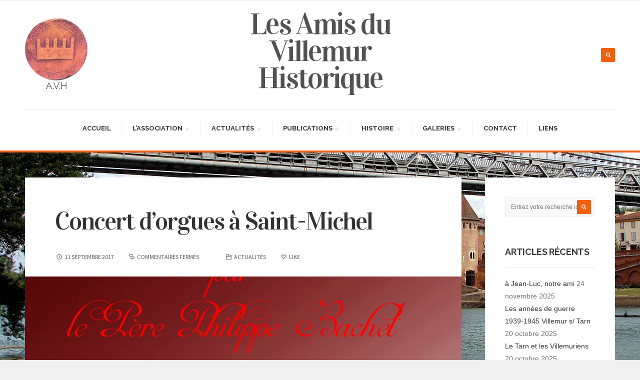

--- FILE ---
content_type: text/html; charset=UTF-8
request_url: http://villemur-historique.fr/2017/09/11/concert-dorgues-a-saint-michel/
body_size: 12830
content:
<!DOCTYPE html>
<!--[if IE 6]>
<html id="ie6" lang="fr-FR">
<![endif]-->
<!--[if IE 7]>
<html id="ie7" lang="fr-FR">
<![endif]-->
<!--[if IE 8]>
<html id="ie8" lang="fr-FR">
<![endif]-->
<!--[if !(IE 6) | !(IE 7) | !(IE 8)  ]><!-->
<html lang="fr-FR">
<!--<![endif]-->
<head>
<meta charset="utf-8" />
<title>Concert d&rsquo;orgues à Saint-Michel | Les Amis du Villemur Historique</title>

<!-- Set the viewport width to device width for mobile -->
<meta name="viewport" content="width=device-width, initial-scale=1, maximum-scale=1" />
<meta name="google-site-verification" content="iIqxOUGBjtIew1fGZSRrww5GI4rGK_zdzefbcVF3z1k" />
<meta name="msvalidate.01" content="5F080F1C08360A1F75122B4445E65589" />
<link rel="pingback" href="http://villemur-historique.fr/xmlrpc.php" />

<!-- Themnific CSS -->
<link href="http://fonts.googleapis.com/css?family=Vidaloka:400%7cVidaloka:400%7cRaleway:700%7cOpen+Sans:600%7cOpen+Sans:400%7cOpen+Sans:400%7cRaleway:700%7cSource+Sans+Pro:400" rel="stylesheet" type="text/css">

<style>
#wpadminbar #wp-admin-bar-wccp_free_top_button .ab-icon:before {
	content: "\f160";
	color: #02CA02;
	top: 3px;
}
#wpadminbar #wp-admin-bar-wccp_free_top_button .ab-icon {
	transform: rotate(45deg);
}
</style>
<meta name='robots' content='max-image-preview:large' />
<link rel='dns-prefetch' href='//s.w.org' />
<link rel="alternate" type="application/rss+xml" title="Les Amis du Villemur Historique &raquo; Flux" href="http://villemur-historique.fr/feed/" />
<link rel="alternate" type="application/rss+xml" title="Les Amis du Villemur Historique &raquo; Flux des commentaires" href="http://villemur-historique.fr/comments/feed/" />
<script type="text/javascript">
window._wpemojiSettings = {"baseUrl":"https:\/\/s.w.org\/images\/core\/emoji\/13.1.0\/72x72\/","ext":".png","svgUrl":"https:\/\/s.w.org\/images\/core\/emoji\/13.1.0\/svg\/","svgExt":".svg","source":{"concatemoji":"http:\/\/villemur-historique.fr\/wp-includes\/js\/wp-emoji-release.min.js?ver=5.9.12"}};
/*! This file is auto-generated */
!function(e,a,t){var n,r,o,i=a.createElement("canvas"),p=i.getContext&&i.getContext("2d");function s(e,t){var a=String.fromCharCode;p.clearRect(0,0,i.width,i.height),p.fillText(a.apply(this,e),0,0);e=i.toDataURL();return p.clearRect(0,0,i.width,i.height),p.fillText(a.apply(this,t),0,0),e===i.toDataURL()}function c(e){var t=a.createElement("script");t.src=e,t.defer=t.type="text/javascript",a.getElementsByTagName("head")[0].appendChild(t)}for(o=Array("flag","emoji"),t.supports={everything:!0,everythingExceptFlag:!0},r=0;r<o.length;r++)t.supports[o[r]]=function(e){if(!p||!p.fillText)return!1;switch(p.textBaseline="top",p.font="600 32px Arial",e){case"flag":return s([127987,65039,8205,9895,65039],[127987,65039,8203,9895,65039])?!1:!s([55356,56826,55356,56819],[55356,56826,8203,55356,56819])&&!s([55356,57332,56128,56423,56128,56418,56128,56421,56128,56430,56128,56423,56128,56447],[55356,57332,8203,56128,56423,8203,56128,56418,8203,56128,56421,8203,56128,56430,8203,56128,56423,8203,56128,56447]);case"emoji":return!s([10084,65039,8205,55357,56613],[10084,65039,8203,55357,56613])}return!1}(o[r]),t.supports.everything=t.supports.everything&&t.supports[o[r]],"flag"!==o[r]&&(t.supports.everythingExceptFlag=t.supports.everythingExceptFlag&&t.supports[o[r]]);t.supports.everythingExceptFlag=t.supports.everythingExceptFlag&&!t.supports.flag,t.DOMReady=!1,t.readyCallback=function(){t.DOMReady=!0},t.supports.everything||(n=function(){t.readyCallback()},a.addEventListener?(a.addEventListener("DOMContentLoaded",n,!1),e.addEventListener("load",n,!1)):(e.attachEvent("onload",n),a.attachEvent("onreadystatechange",function(){"complete"===a.readyState&&t.readyCallback()})),(n=t.source||{}).concatemoji?c(n.concatemoji):n.wpemoji&&n.twemoji&&(c(n.twemoji),c(n.wpemoji)))}(window,document,window._wpemojiSettings);
</script>
<style type="text/css">
img.wp-smiley,
img.emoji {
	display: inline !important;
	border: none !important;
	box-shadow: none !important;
	height: 1em !important;
	width: 1em !important;
	margin: 0 0.07em !important;
	vertical-align: -0.1em !important;
	background: none !important;
	padding: 0 !important;
}
</style>
	<link rel='stylesheet' id='aqpb-view-css-css'  href='http://villemur-historique.fr/wp-content/themes/stylishmag/functions/aqua/assets/css/aqpb-view.css?ver=5.9.12' type='text/css' media='all' />
<link rel='stylesheet' id='wp-block-library-css'  href='http://villemur-historique.fr/wp-includes/css/dist/block-library/style.min.css?ver=5.9.12' type='text/css' media='all' />
<style id='global-styles-inline-css' type='text/css'>
body{--wp--preset--color--black: #000000;--wp--preset--color--cyan-bluish-gray: #abb8c3;--wp--preset--color--white: #ffffff;--wp--preset--color--pale-pink: #f78da7;--wp--preset--color--vivid-red: #cf2e2e;--wp--preset--color--luminous-vivid-orange: #ff6900;--wp--preset--color--luminous-vivid-amber: #fcb900;--wp--preset--color--light-green-cyan: #7bdcb5;--wp--preset--color--vivid-green-cyan: #00d084;--wp--preset--color--pale-cyan-blue: #8ed1fc;--wp--preset--color--vivid-cyan-blue: #0693e3;--wp--preset--color--vivid-purple: #9b51e0;--wp--preset--gradient--vivid-cyan-blue-to-vivid-purple: linear-gradient(135deg,rgba(6,147,227,1) 0%,rgb(155,81,224) 100%);--wp--preset--gradient--light-green-cyan-to-vivid-green-cyan: linear-gradient(135deg,rgb(122,220,180) 0%,rgb(0,208,130) 100%);--wp--preset--gradient--luminous-vivid-amber-to-luminous-vivid-orange: linear-gradient(135deg,rgba(252,185,0,1) 0%,rgba(255,105,0,1) 100%);--wp--preset--gradient--luminous-vivid-orange-to-vivid-red: linear-gradient(135deg,rgba(255,105,0,1) 0%,rgb(207,46,46) 100%);--wp--preset--gradient--very-light-gray-to-cyan-bluish-gray: linear-gradient(135deg,rgb(238,238,238) 0%,rgb(169,184,195) 100%);--wp--preset--gradient--cool-to-warm-spectrum: linear-gradient(135deg,rgb(74,234,220) 0%,rgb(151,120,209) 20%,rgb(207,42,186) 40%,rgb(238,44,130) 60%,rgb(251,105,98) 80%,rgb(254,248,76) 100%);--wp--preset--gradient--blush-light-purple: linear-gradient(135deg,rgb(255,206,236) 0%,rgb(152,150,240) 100%);--wp--preset--gradient--blush-bordeaux: linear-gradient(135deg,rgb(254,205,165) 0%,rgb(254,45,45) 50%,rgb(107,0,62) 100%);--wp--preset--gradient--luminous-dusk: linear-gradient(135deg,rgb(255,203,112) 0%,rgb(199,81,192) 50%,rgb(65,88,208) 100%);--wp--preset--gradient--pale-ocean: linear-gradient(135deg,rgb(255,245,203) 0%,rgb(182,227,212) 50%,rgb(51,167,181) 100%);--wp--preset--gradient--electric-grass: linear-gradient(135deg,rgb(202,248,128) 0%,rgb(113,206,126) 100%);--wp--preset--gradient--midnight: linear-gradient(135deg,rgb(2,3,129) 0%,rgb(40,116,252) 100%);--wp--preset--duotone--dark-grayscale: url('#wp-duotone-dark-grayscale');--wp--preset--duotone--grayscale: url('#wp-duotone-grayscale');--wp--preset--duotone--purple-yellow: url('#wp-duotone-purple-yellow');--wp--preset--duotone--blue-red: url('#wp-duotone-blue-red');--wp--preset--duotone--midnight: url('#wp-duotone-midnight');--wp--preset--duotone--magenta-yellow: url('#wp-duotone-magenta-yellow');--wp--preset--duotone--purple-green: url('#wp-duotone-purple-green');--wp--preset--duotone--blue-orange: url('#wp-duotone-blue-orange');--wp--preset--font-size--small: 13px;--wp--preset--font-size--medium: 20px;--wp--preset--font-size--large: 36px;--wp--preset--font-size--x-large: 42px;}.has-black-color{color: var(--wp--preset--color--black) !important;}.has-cyan-bluish-gray-color{color: var(--wp--preset--color--cyan-bluish-gray) !important;}.has-white-color{color: var(--wp--preset--color--white) !important;}.has-pale-pink-color{color: var(--wp--preset--color--pale-pink) !important;}.has-vivid-red-color{color: var(--wp--preset--color--vivid-red) !important;}.has-luminous-vivid-orange-color{color: var(--wp--preset--color--luminous-vivid-orange) !important;}.has-luminous-vivid-amber-color{color: var(--wp--preset--color--luminous-vivid-amber) !important;}.has-light-green-cyan-color{color: var(--wp--preset--color--light-green-cyan) !important;}.has-vivid-green-cyan-color{color: var(--wp--preset--color--vivid-green-cyan) !important;}.has-pale-cyan-blue-color{color: var(--wp--preset--color--pale-cyan-blue) !important;}.has-vivid-cyan-blue-color{color: var(--wp--preset--color--vivid-cyan-blue) !important;}.has-vivid-purple-color{color: var(--wp--preset--color--vivid-purple) !important;}.has-black-background-color{background-color: var(--wp--preset--color--black) !important;}.has-cyan-bluish-gray-background-color{background-color: var(--wp--preset--color--cyan-bluish-gray) !important;}.has-white-background-color{background-color: var(--wp--preset--color--white) !important;}.has-pale-pink-background-color{background-color: var(--wp--preset--color--pale-pink) !important;}.has-vivid-red-background-color{background-color: var(--wp--preset--color--vivid-red) !important;}.has-luminous-vivid-orange-background-color{background-color: var(--wp--preset--color--luminous-vivid-orange) !important;}.has-luminous-vivid-amber-background-color{background-color: var(--wp--preset--color--luminous-vivid-amber) !important;}.has-light-green-cyan-background-color{background-color: var(--wp--preset--color--light-green-cyan) !important;}.has-vivid-green-cyan-background-color{background-color: var(--wp--preset--color--vivid-green-cyan) !important;}.has-pale-cyan-blue-background-color{background-color: var(--wp--preset--color--pale-cyan-blue) !important;}.has-vivid-cyan-blue-background-color{background-color: var(--wp--preset--color--vivid-cyan-blue) !important;}.has-vivid-purple-background-color{background-color: var(--wp--preset--color--vivid-purple) !important;}.has-black-border-color{border-color: var(--wp--preset--color--black) !important;}.has-cyan-bluish-gray-border-color{border-color: var(--wp--preset--color--cyan-bluish-gray) !important;}.has-white-border-color{border-color: var(--wp--preset--color--white) !important;}.has-pale-pink-border-color{border-color: var(--wp--preset--color--pale-pink) !important;}.has-vivid-red-border-color{border-color: var(--wp--preset--color--vivid-red) !important;}.has-luminous-vivid-orange-border-color{border-color: var(--wp--preset--color--luminous-vivid-orange) !important;}.has-luminous-vivid-amber-border-color{border-color: var(--wp--preset--color--luminous-vivid-amber) !important;}.has-light-green-cyan-border-color{border-color: var(--wp--preset--color--light-green-cyan) !important;}.has-vivid-green-cyan-border-color{border-color: var(--wp--preset--color--vivid-green-cyan) !important;}.has-pale-cyan-blue-border-color{border-color: var(--wp--preset--color--pale-cyan-blue) !important;}.has-vivid-cyan-blue-border-color{border-color: var(--wp--preset--color--vivid-cyan-blue) !important;}.has-vivid-purple-border-color{border-color: var(--wp--preset--color--vivid-purple) !important;}.has-vivid-cyan-blue-to-vivid-purple-gradient-background{background: var(--wp--preset--gradient--vivid-cyan-blue-to-vivid-purple) !important;}.has-light-green-cyan-to-vivid-green-cyan-gradient-background{background: var(--wp--preset--gradient--light-green-cyan-to-vivid-green-cyan) !important;}.has-luminous-vivid-amber-to-luminous-vivid-orange-gradient-background{background: var(--wp--preset--gradient--luminous-vivid-amber-to-luminous-vivid-orange) !important;}.has-luminous-vivid-orange-to-vivid-red-gradient-background{background: var(--wp--preset--gradient--luminous-vivid-orange-to-vivid-red) !important;}.has-very-light-gray-to-cyan-bluish-gray-gradient-background{background: var(--wp--preset--gradient--very-light-gray-to-cyan-bluish-gray) !important;}.has-cool-to-warm-spectrum-gradient-background{background: var(--wp--preset--gradient--cool-to-warm-spectrum) !important;}.has-blush-light-purple-gradient-background{background: var(--wp--preset--gradient--blush-light-purple) !important;}.has-blush-bordeaux-gradient-background{background: var(--wp--preset--gradient--blush-bordeaux) !important;}.has-luminous-dusk-gradient-background{background: var(--wp--preset--gradient--luminous-dusk) !important;}.has-pale-ocean-gradient-background{background: var(--wp--preset--gradient--pale-ocean) !important;}.has-electric-grass-gradient-background{background: var(--wp--preset--gradient--electric-grass) !important;}.has-midnight-gradient-background{background: var(--wp--preset--gradient--midnight) !important;}.has-small-font-size{font-size: var(--wp--preset--font-size--small) !important;}.has-medium-font-size{font-size: var(--wp--preset--font-size--medium) !important;}.has-large-font-size{font-size: var(--wp--preset--font-size--large) !important;}.has-x-large-font-size{font-size: var(--wp--preset--font-size--x-large) !important;}
</style>
<link rel='stylesheet' id='responsive-lightbox-nivo_lightbox-css-css'  href='http://villemur-historique.fr/wp-content/plugins/responsive-lightbox-lite/assets/nivo-lightbox/nivo-lightbox.css?ver=5.9.12' type='text/css' media='all' />
<link rel='stylesheet' id='responsive-lightbox-nivo_lightbox-css-d-css'  href='http://villemur-historique.fr/wp-content/plugins/responsive-lightbox-lite/assets/nivo-lightbox/themes/default/default.css?ver=5.9.12' type='text/css' media='all' />
<link rel='stylesheet' id='default_style-css'  href='http://villemur-historique.fr/wp-content/themes/stylishmag/style.css?ver=5.9.12' type='text/css' media='all' />
<link rel='stylesheet' id='prettyPhoto-css'  href='http://villemur-historique.fr/wp-content/themes/stylishmag/styles/prettyPhoto.css?ver=5.9.12' type='text/css' media='all' />
<link rel='stylesheet' id='fontello-css'  href='http://villemur-historique.fr/wp-content/themes/stylishmag/styles/fontello.css?ver=5.9.12' type='text/css' media='all' />
<link rel='stylesheet' id='font-awesome.min-css'  href='http://villemur-historique.fr/wp-content/themes/stylishmag/styles/font-awesome.min.css?ver=5.9.12' type='text/css' media='all' />
<link rel='stylesheet' id='style-custom-css'  href='http://villemur-historique.fr/wp-content/themes/stylishmag/style-custom.css?ver=5.9.12' type='text/css' media='all' />
<link rel='stylesheet' id='woo-custom-css'  href='http://villemur-historique.fr/wp-content/themes/stylishmag/styles/woo-custom.css?ver=5.9.12' type='text/css' media='all' />
<link rel='stylesheet' id='mobile-css'  href='http://villemur-historique.fr/wp-content/themes/stylishmag/style-mobile.css?ver=5.9.12' type='text/css' media='all' />
<script type='text/javascript' src='http://villemur-historique.fr/wp-includes/js/jquery/jquery.min.js?ver=3.6.0' id='jquery-core-js'></script>
<script type='text/javascript' src='http://villemur-historique.fr/wp-includes/js/jquery/jquery-migrate.min.js?ver=3.3.2' id='jquery-migrate-js'></script>
<script type='text/javascript' src='http://villemur-historique.fr/wp-content/plugins/responsive-lightbox-lite/assets/nivo-lightbox/nivo-lightbox.min.js?ver=5.9.12' id='responsive-lightbox-nivo_lightbox-js'></script>
<script type='text/javascript' id='responsive-lightbox-lite-script-js-extra'>
/* <![CDATA[ */
var rllArgs = {"script":"nivo_lightbox","selector":"lightbox","custom_events":""};
/* ]]> */
</script>
<script type='text/javascript' src='http://villemur-historique.fr/wp-content/plugins/responsive-lightbox-lite/assets/inc/script.js?ver=5.9.12' id='responsive-lightbox-lite-script-js'></script>
<script type='text/javascript' src='http://villemur-historique.fr/wp-content/themes/stylishmag/js/cssfix.js?ver=5.9.12' id='cssfix-js'></script>
<link rel="https://api.w.org/" href="http://villemur-historique.fr/wp-json/" /><link rel="alternate" type="application/json" href="http://villemur-historique.fr/wp-json/wp/v2/posts/2214" /><link rel="EditURI" type="application/rsd+xml" title="RSD" href="http://villemur-historique.fr/xmlrpc.php?rsd" />
<link rel="wlwmanifest" type="application/wlwmanifest+xml" href="http://villemur-historique.fr/wp-includes/wlwmanifest.xml" /> 
<meta name="generator" content="WordPress 5.9.12" />
<link rel="canonical" href="http://villemur-historique.fr/2017/09/11/concert-dorgues-a-saint-michel/" />
<link rel='shortlink' href='http://villemur-historique.fr/?p=2214' />
<link rel="alternate" type="application/json+oembed" href="http://villemur-historique.fr/wp-json/oembed/1.0/embed?url=http%3A%2F%2Fvillemur-historique.fr%2F2017%2F09%2F11%2Fconcert-dorgues-a-saint-michel%2F" />
<link rel="alternate" type="text/xml+oembed" href="http://villemur-historique.fr/wp-json/oembed/1.0/embed?url=http%3A%2F%2Fvillemur-historique.fr%2F2017%2F09%2F11%2Fconcert-dorgues-a-saint-michel%2F&#038;format=xml" />
<script id="wpcp_disable_selection" type="text/javascript">
var image_save_msg='You are not allowed to save images!';
	var no_menu_msg='Context Menu disabled!';
	var smessage = "contenu protégé !";

function disableEnterKey(e)
{
	var elemtype = e.target.tagName;
	
	elemtype = elemtype.toUpperCase();
	
	if (elemtype == "TEXT" || elemtype == "TEXTAREA" || elemtype == "INPUT" || elemtype == "PASSWORD" || elemtype == "SELECT" || elemtype == "OPTION" || elemtype == "EMBED")
	{
		elemtype = 'TEXT';
	}
	
	if (e.ctrlKey){
     var key;
     if(window.event)
          key = window.event.keyCode;     //IE
     else
          key = e.which;     //firefox (97)
    //if (key != 17) alert(key);
     if (elemtype!= 'TEXT' && (key == 97 || key == 65 || key == 67 || key == 99 || key == 88 || key == 120 || key == 26 || key == 85  || key == 86 || key == 83 || key == 43 || key == 73))
     {
		if(wccp_free_iscontenteditable(e)) return true;
		show_wpcp_message('You are not allowed to copy content or view source');
		return false;
     }else
     	return true;
     }
}


/*For contenteditable tags*/
function wccp_free_iscontenteditable(e)
{
	var e = e || window.event; // also there is no e.target property in IE. instead IE uses window.event.srcElement
  	
	var target = e.target || e.srcElement;

	var elemtype = e.target.nodeName;
	
	elemtype = elemtype.toUpperCase();
	
	var iscontenteditable = "false";
		
	if(typeof target.getAttribute!="undefined" ) iscontenteditable = target.getAttribute("contenteditable"); // Return true or false as string
	
	var iscontenteditable2 = false;
	
	if(typeof target.isContentEditable!="undefined" ) iscontenteditable2 = target.isContentEditable; // Return true or false as boolean

	if(target.parentElement.isContentEditable) iscontenteditable2 = true;
	
	if (iscontenteditable == "true" || iscontenteditable2 == true)
	{
		if(typeof target.style!="undefined" ) target.style.cursor = "text";
		
		return true;
	}
}

////////////////////////////////////
function disable_copy(e)
{	
	var e = e || window.event; // also there is no e.target property in IE. instead IE uses window.event.srcElement
	
	var elemtype = e.target.tagName;
	
	elemtype = elemtype.toUpperCase();
	
	if (elemtype == "TEXT" || elemtype == "TEXTAREA" || elemtype == "INPUT" || elemtype == "PASSWORD" || elemtype == "SELECT" || elemtype == "OPTION" || elemtype == "EMBED")
	{
		elemtype = 'TEXT';
	}
	
	if(wccp_free_iscontenteditable(e)) return true;
	
	var isSafari = /Safari/.test(navigator.userAgent) && /Apple Computer/.test(navigator.vendor);
	
	var checker_IMG = '';
	if (elemtype == "IMG" && checker_IMG == 'checked' && e.detail >= 2) {show_wpcp_message(alertMsg_IMG);return false;}
	if (elemtype != "TEXT")
	{
		if (smessage !== "" && e.detail == 2)
			show_wpcp_message(smessage);
		
		if (isSafari)
			return true;
		else
			return false;
	}	
}

//////////////////////////////////////////
function disable_copy_ie()
{
	var e = e || window.event;
	var elemtype = window.event.srcElement.nodeName;
	elemtype = elemtype.toUpperCase();
	if(wccp_free_iscontenteditable(e)) return true;
	if (elemtype == "IMG") {show_wpcp_message(alertMsg_IMG);return false;}
	if (elemtype != "TEXT" && elemtype != "TEXTAREA" && elemtype != "INPUT" && elemtype != "PASSWORD" && elemtype != "SELECT" && elemtype != "OPTION" && elemtype != "EMBED")
	{
		return false;
	}
}	
function reEnable()
{
	return true;
}
document.onkeydown = disableEnterKey;
document.onselectstart = disable_copy_ie;
if(navigator.userAgent.indexOf('MSIE')==-1)
{
	document.onmousedown = disable_copy;
	document.onclick = reEnable;
}
function disableSelection(target)
{
    //For IE This code will work
    if (typeof target.onselectstart!="undefined")
    target.onselectstart = disable_copy_ie;
    
    //For Firefox This code will work
    else if (typeof target.style.MozUserSelect!="undefined")
    {target.style.MozUserSelect="none";}
    
    //All other  (ie: Opera) This code will work
    else
    target.onmousedown=function(){return false}
    target.style.cursor = "default";
}
//Calling the JS function directly just after body load
window.onload = function(){disableSelection(document.body);};

//////////////////special for safari Start////////////////
var onlongtouch;
var timer;
var touchduration = 1000; //length of time we want the user to touch before we do something

var elemtype = "";
function touchstart(e) {
	var e = e || window.event;
  // also there is no e.target property in IE.
  // instead IE uses window.event.srcElement
  	var target = e.target || e.srcElement;
	
	elemtype = window.event.srcElement.nodeName;
	
	elemtype = elemtype.toUpperCase();
	
	if(!wccp_pro_is_passive()) e.preventDefault();
	if (!timer) {
		timer = setTimeout(onlongtouch, touchduration);
	}
}

function touchend() {
    //stops short touches from firing the event
    if (timer) {
        clearTimeout(timer);
        timer = null;
    }
	onlongtouch();
}

onlongtouch = function(e) { //this will clear the current selection if anything selected
	
	if (elemtype != "TEXT" && elemtype != "TEXTAREA" && elemtype != "INPUT" && elemtype != "PASSWORD" && elemtype != "SELECT" && elemtype != "EMBED" && elemtype != "OPTION")	
	{
		if (window.getSelection) {
			if (window.getSelection().empty) {  // Chrome
			window.getSelection().empty();
			} else if (window.getSelection().removeAllRanges) {  // Firefox
			window.getSelection().removeAllRanges();
			}
		} else if (document.selection) {  // IE?
			document.selection.empty();
		}
		return false;
	}
};

document.addEventListener("DOMContentLoaded", function(event) { 
    window.addEventListener("touchstart", touchstart, false);
    window.addEventListener("touchend", touchend, false);
});

function wccp_pro_is_passive() {

  var cold = false,
  hike = function() {};

  try {
	  const object1 = {};
  var aid = Object.defineProperty(object1, 'passive', {
  get() {cold = true}
  });
  window.addEventListener('test', hike, aid);
  window.removeEventListener('test', hike, aid);
  } catch (e) {}

  return cold;
}
/*special for safari End*/
</script>
<script id="wpcp_disable_Right_Click" type="text/javascript">
document.ondragstart = function() { return false;}
	function nocontext(e) {
	   return false;
	}
	document.oncontextmenu = nocontext;
</script>
<!-- Analytics by WP Statistics - https://wp-statistics.com -->
<!-- Themnific Styling -->
<style type="text/css">

body{background-color:#F0F0F0}

.ghost,.blogger .item,.featured-post-inn,.widgetable,#infscr-loading,.nav ul,.mainflex.loading,.post-previous,.post-next,input, textarea, input checkbox, input radio, select, file{background-color:#fff}

.body1 a, a:link, a:visited,.nav li ul li a,#bbpress-forums a{color:#333}

a:hover,.body1 a:hover{color:#EF610F}

.widgetable h2,.nav li ul,.tp_recent_tweets ul li,.blocker,.mag-big,.mag-small,.mag-small-alt,.media-small,.media-big,.tab-post,.hrline,.hrlineB,.com_post,#comments,input#author,input#email,input#url,h3#reply-title,.vborder,input, textarea, input checkbox, input radio, select, file,.sticky,.ratingblock,.postauthor,.nav li ul li>a,.products{border-color:#ebebeb  !important}

.nav>li>ul:after{border-color:#ebebeb  transparent}

#header,#navigation{background-color:#fff}

#header h1 a,#main-nav>li:before{color:#525252}

#top-nav a,#header ul.social-menu a,h2.description {color:#525252 !important}

#header .nav>li>a:hover,#main-nav>.current-menu-item>a,#main-nav>.sfHover>a{color:#444}

.nav li a:hover,#main-nav .current-menu-item>a,#main-nav>.sfHover>a{border-color:#EF610F !important}

a:hover .sf-sub-indicator,.current-menu-item a .sf-sub-indicator{background-color:#EF610F}

#top-nav a:hover{color:#EF610F !important}

#navigation,.nav li,.curtain{border-color:#ebebeb !important}

.nav .sf-sub-indicator{background-color:#ebebeb}

#titles{margin-top:50px;}

#titles{margin-bottom:50px;}

#header h1{max-width:400px}

#footer,.flexinside,.my-builder .blogger .sticky,.curtain,.headad{background-color:#262626}

#footer a,#footer h2,#footer input,#footer textarea,#footer input,.flexinside a,.my-builder .blogger .sticky a{color:#999}

#footer a:hover,.my-builder .blogger .sticky a:hover{color:#fff}

#footer .tp_recent_tweets ul li,#footer li.vcard,#footer .avatar-block,#footer .com_post,#footer .tab-post,#footer,#footer .foocol,#footer .foocol h2,#footer .com_post,#footer .wpcf7-form input,#footer .wpcf7-form textarea,#copyright,.curtain .searchform input.s{border-color:#444 !important}

.flex-caption,#serinfo-nav li.current,.ratingbar,.imgwrap,.line,.scrollTo_top a,.searchSubmit,a.mainbutton,.nav-previous a,.elements,.nav_item a,.flex-direction-nav a,.page-numbers.current,#comments .reply a,a#triggernav,.scrollTo_top a i,span.ribbon,a#navtrigger,#submit,.score,.overrating,a.comment-reply-link{background-color:#EF610F}

.page-numbers.current,input.wpcf7-submit,.imgwrap p.meta.cat{background-color:#EF610F !important}

#topnav .container{border-color:#EF610F !important}

.media-small a,.meta_more a,.loop .meta_more a{color:#EF610F}

.flex-caption,#serinfo-nav li.current a,.ratingbar,.searchSubmit i,.scrollTo_top i,a.mainbutton,.nav-previous a,.elements,.elements a,.nav_item a,.flex-direction-nav a,.page-numbers.current,#comments .reply a,a#triggernav,.scrollTo_top a i,.ribbon_icon,#submit{color:#fff}

.imgwrap p.meta.cat,.page-numbers.current,input.wpcf7-submit,.score,a.comment-reply-link,#serinfo-nav li a.current{color:#fff !important}

a.mainbutton:hover,a.itembutton:hover,.nav_item a:hover,#submit:hover,#comments .navigation a:hover,.tagssingle a:hover,.contact-form .submit:hover,a.comment-reply-link:hover,.nav-previous a:hover,a#triggernav.active{background-color:#F78F1E}

a.mainbutton:hover,a.itembutton:hover,.nav_item a:hover,#submit:hover,#comments .navigation a:hover,.tagssingle a:hover,.contact-form .submit:hover,a.comment-reply-link:hover,.nav-previous a:hover,a#triggernav.active{color:#fff}

	body,input, textarea,input checkbox,input radio,select, file,h3.sd-title {font:400 14px/1.8em Arial;color:#737373}

	#footer {font:400 12px/1.8em Arial;color:#ccc}

	.flexinside p,.my-builder .blogger .sticky p,a.curtainclose{color:#ccc !important}

	h1{font:400 60px/1.2em Vidaloka;color:#222}
	h2,h2.widget{font:700 18px/1.2em Raleway;color:#3d3d3d}
	h1.entry-title,h2.post,h2.block,h2.archiv {font:400 50px/1.1em Vidaloka;color:#3d3d3d}
	h3,h3#reply-title,#respond h3,.comment-author cite{font:600 14px/1.3em Open Sans;color:#222222}
	h4,.ratingblock p{font:400 14px/1.4em Open Sans;color:#222222}
	a.mainbutton,a.mainbutton_folio,.nav_item a,a.tmnf-sc-button,.nav-previous a,.woocommerce a.button{font:400 14px/0.9em Open Sans}
	h5{font:400 10px/2.5em Open Sans;color:#333}
	h6,.meta,.meta_more,p.teaser span,#top-nav a,#header .searchform input.s,h2.description,#serinfo-nav li a {font:400 12px/1.5em Source Sans Pro;color:#333}

	#main-nav>li>a,.bigmenu>ul>li>a  {font:700 13px/1.2em Raleway;color:#363636}
	.nav ul li a{color:#363636}</style>
<link rel="shortcut icon" href="http://villemur-historique.fr/wp-content/uploads/2016/01/favicon.png"/>
<style type="text/css" id="custom-background-css">
body.custom-background { background-image: url("http://villemur-historique.fr/wp-content/uploads/2016/01/75462685_bg.jpg"); background-position: left bottom; background-size: cover; background-repeat: no-repeat; background-attachment: fixed; }
</style>
	
<!-- Jetpack Open Graph Tags -->
<meta property="og:type" content="article" />
<meta property="og:title" content="Concert d&rsquo;orgues à Saint-Michel" />
<meta property="og:url" content="http://villemur-historique.fr/2017/09/11/concert-dorgues-a-saint-michel/" />
<meta property="og:description" content="&nbsp; &nbsp; Le Père Bachet n&rsquo;a pas tout à fait quitté Villemur Il revient en l&rsquo;église Saint-Michel  le dimanche 24 septembre à 17 heures donner un concert d&rsquo;orgues Au programme …" />
<meta property="article:published_time" content="2017-09-11T15:39:35+00:00" />
<meta property="article:modified_time" content="2017-09-11T15:39:35+00:00" />
<meta property="og:site_name" content="Les Amis du Villemur Historique" />
<meta property="og:image" content="http://villemur-historique.fr/wp-content/uploads/2017/09/Affiche-concert-d-orgue.jpg" />
<meta property="og:image:width" content="849" />
<meta property="og:image:height" content="1200" />
<meta property="og:image:alt" content="affiche-concert-d-orgues" />
<meta property="og:locale" content="fr_FR" />
<meta name="twitter:text:title" content="Concert d&rsquo;orgues à Saint-Michel" />
<meta name="twitter:image" content="http://villemur-historique.fr/wp-content/uploads/2017/09/Affiche-concert-d-orgue.jpg?w=640" />
<meta name="twitter:image:alt" content="affiche-concert-d-orgues" />
<meta name="twitter:card" content="summary_large_image" />

<!-- End Jetpack Open Graph Tags -->

</head>

     
<body class="post-template-default single single-post postid-2214 single-format-standard custom-background upper unselectable">

	
<div class="curtain tranz">
	<form class="searchform" method="get" action="http://villemur-historique.fr/">
<input type="text" name="s" class="s rad" size="30" value="Entrez votre recherche ici..." onfocus="if (this.value = '') {this.value = '';}" onblur="if (this.value == '') {this.value = 'Entrez votre recherche ici...';}" />
<button class='searchSubmit rad' ><i class="fa fa-search"></i></button>
</form>	<a class='curtainclose rad' href="#" ><i class="fa fa-times"></i></a>
</div>

<div class="clearfix"></div>

<div id="header" class="classic-header" itemscope itemtype="http://schema.org/WPHeader" style="background-image:url();">

	<div class="container_alt">
    	
        <div class="clearfix"></div>
        
    	
	          
        <div id="titles">
	        
	        <img alt="" id="logo_ecusson" src="http://villemur-historique.fr/wp-content/themes/stylishmag/images/logo_AVH.png"/>
    
            <h1>
            
                 <a href="http://villemur-historique.fr/">Les Amis du Villemur Historique</a>
                        
                	
            
            </h1>
            
            <h2 class="description clearfix"></h2>	
        
        </div>
    	
        <div class="righthead">
         
           	<ul class="social-menu">


















</ul>            
                        <a class='searchSubmit rad' href="#" ><i class="fa fa-search"></i></a>
        	            
      	</div>     
         
		<div class="clearfix"></div>
    
    	<a id="navtrigger" class="rad" href="#">MENU</a>
    
        <nav id="navigation" itemscope itemtype="http://schema.org/SiteNavigationElement"> 
        
            <ul id="main-nav" class="nav"><li id="menu-item-627" class="menu-item menu-item-type-post_type menu-item-object-page menu-item-home"><a href="http://villemur-historique.fr/">accueil</a></li>
<li id="menu-item-554" class="menu-item menu-item-type-post_type menu-item-object-page menu-item-has-children"><a href="http://villemur-historique.fr/lassociation/">L’association</a>
<ul class="sub-menu">
	<li id="menu-item-585" class="menu-item menu-item-type-post_type menu-item-object-page"><a href="http://villemur-historique.fr/historique/">Historique</a></li>
	<li id="menu-item-561" class="menu-item menu-item-type-post_type menu-item-object-page"><a href="http://villemur-historique.fr/activites/">Activités</a></li>
	<li id="menu-item-566" class="menu-item menu-item-type-post_type menu-item-object-page"><a href="http://villemur-historique.fr/vocation/">Vocation</a></li>
	<li id="menu-item-576" class="menu-item menu-item-type-post_type menu-item-object-page"><a href="http://villemur-historique.fr/logo/">Logo</a></li>
	<li id="menu-item-579" class="menu-item menu-item-type-post_type menu-item-object-page"><a href="http://villemur-historique.fr/bureau/">Bureau</a></li>
</ul>
</li>
<li id="menu-item-17" class="menu-item menu-item-type-post_type menu-item-object-page menu-item-has-children"><a href="http://villemur-historique.fr/articles/">Actualités</a>
<ul class="sub-menu">
	<li id="menu-item-1145" class="menu-item menu-item-type-taxonomy menu-item-object-category"><a href="http://villemur-historique.fr/category/actualites/presse/">Presse</a></li>
</ul>
</li>
<li id="menu-item-22" class="menu-item menu-item-type-post_type menu-item-object-page menu-item-has-children"><a href="http://villemur-historique.fr/publications/">Publications</a>
<ul class="sub-menu">
	<li id="menu-item-767" class="menu-item menu-item-type-taxonomy menu-item-object-category"><a href="http://villemur-historique.fr/category/livres-et-brochures-a-v-h/">Livres et brochures A.V.H</a></li>
	<li id="menu-item-1214" class="menu-item menu-item-type-taxonomy menu-item-object-category"><a href="http://villemur-historique.fr/category/publications/au-fil-des-histoires/">Au fil des histoires</a></li>
	<li id="menu-item-6062" class="menu-item menu-item-type-taxonomy menu-item-object-category"><a href="http://villemur-historique.fr/category/publications/autres-publications/">Autres publications</a></li>
</ul>
</li>
<li id="menu-item-115" class="menu-item menu-item-type-post_type menu-item-object-page menu-item-has-children"><a href="http://villemur-historique.fr/histoire/">Histoire</a>
<ul class="sub-menu">
	<li id="menu-item-766" class="menu-item menu-item-type-taxonomy menu-item-object-category menu-item-has-children"><a href="http://villemur-historique.fr/category/histoire/villemur-histoire/">Villemur, ville d&rsquo;histoire</a>
	<ul class="sub-menu">
		<li id="menu-item-1853" class="menu-item menu-item-type-post_type menu-item-object-post"><a href="http://villemur-historique.fr/2017/08/08/la-bataille-de-villemur/">La bataille de Villemur</a></li>
		<li id="menu-item-3115" class="menu-item menu-item-type-taxonomy menu-item-object-category"><a href="http://villemur-historique.fr/category/histoire/villemur-du-dix-siecle-a-la-fin-de-la-seigneurie/">Villemur, du Xe siècle à la fin de la seigneurie</a></li>
		<li id="menu-item-3127" class="menu-item menu-item-type-taxonomy menu-item-object-category"><a href="http://villemur-historique.fr/category/la-vicomte-de-villemur-entre-le-xviie-siecle-et-la-revolution/">La vicomté de Villemur entre le XVIIe siècle et la Révolution</a></li>
	</ul>
</li>
	<li id="menu-item-680" class="menu-item menu-item-type-taxonomy menu-item-object-category"><a href="http://villemur-historique.fr/category/histoire/personnages-celebres/">Familles et personnes remarquables liées à l&rsquo;histoire de Villemur et ses environs</a></li>
	<li id="menu-item-2123" class="menu-item menu-item-type-taxonomy menu-item-object-category"><a href="http://villemur-historique.fr/category/villemur-la-ville-et-les-rues/">Villemur. La ville, les places, rues et autres sites&#8230;</a></li>
	<li id="menu-item-2737" class="menu-item menu-item-type-taxonomy menu-item-object-category"><a href="http://villemur-historique.fr/category/histoire/villemur-dans-la-guerre/">Villemur dans la guerre 1914-1918</a></li>
	<li id="menu-item-3598" class="menu-item menu-item-type-taxonomy menu-item-object-category"><a href="http://villemur-historique.fr/category/histoire/regards-sur-le-passe-anecdotes-et-histoires-insolites/">Regards sur le passé. Faits marquants, anecdotes et histoires insolites</a></li>
</ul>
</li>
<li id="menu-item-983" class="menu-item menu-item-type-custom menu-item-object-custom menu-item-has-children"><a>Galeries</a>
<ul class="sub-menu">
	<li id="menu-item-473" class="menu-item menu-item-type-post_type menu-item-object-page"><a href="http://villemur-historique.fr/galerie-photos/">Les expositions AVH / ASPV 2009-2021</a></li>
	<li id="menu-item-982" class="menu-item menu-item-type-post_type menu-item-object-page"><a href="http://villemur-historique.fr/galerie-videos/">Galerie Vidéos</a></li>
</ul>
</li>
<li id="menu-item-16" class="menu-item menu-item-type-post_type menu-item-object-page"><a href="http://villemur-historique.fr/contact/">Contact</a></li>
<li id="menu-item-604" class="menu-item menu-item-type-post_type menu-item-object-page"><a href="http://villemur-historique.fr/liens/">Liens</a></li>
</ul>
	              
        </nav>

	</div><!-- end .container  -->
          
</div><!-- end #header  -->

<div class="clearfix"></div>
<div id="core" class="container">
    
    <div class="post-2214 post type-post status-publish format-standard has-post-thumbnail hentry category-actualites"  itemscope itemprop="blogPost" itemtype="http://schema.org/Article"> 
    
        <div id="content" class="eightcol first ghost">
        
        	<div id="content-inn">
        
                        

<h1 class="entry-title" itemprop="headline"><a href="http://villemur-historique.fr/2017/09/11/concert-dorgues-a-saint-michel/">Concert d&rsquo;orgues à Saint-Michel</a></h1>

    
	<p class="meta meta_full">
		<span class="post-date updated"><i class="icon-clock"></i> 11 septembre 2017</span>
      	<span><i class="icon-chat"></i> <span>Commentaires fermés<span class="screen-reader-text"> sur Concert d&rsquo;orgues à Saint-Michel</span></span></span>
		<span><i class="icon-folder-empty"></i> <a href="http://villemur-historique.fr/category/actualites/" rel="category tag">actualités</a></span>
        <span class="meta likes"><a href="#" class="jm-post-like" data-post_id="2214" title="Like"><i class="icon-heart-empty"></i>&nbsp;Like</a></span>
    </p>

<div class="entryhead item">

	<img width="991" height="470" src="http://villemur-historique.fr/wp-content/uploads/2017/09/Affiche-concert-d-orgue-991x470.jpg" class="standard grayscale grayscale-fade wp-post-image" alt="affiche-concert-d-orgues" itemprop="image" />
</div>

<div class="clearfix"></div>

<div class="entry" itemprop="text">
      
    <p>&nbsp;</p>
<p>&nbsp;</p>
<div id="attachment_2216" style="width: 260px" class="wp-caption alignleft"><a href="http://villemur-historique.fr/wp-content/uploads/2017/09/200905100934_w350.jpg" rel='prettyPhoto' rel="lightbox-0"><img aria-describedby="caption-attachment-2216" loading="lazy" class="wp-image-2216" src="http://villemur-historique.fr/wp-content/uploads/2017/09/200905100934_w350-150x150.jpg" alt="philippe bachet" width="250" height="336" srcset="http://villemur-historique.fr/wp-content/uploads/2017/09/200905100934_w350-223x300.jpg 223w, http://villemur-historique.fr/wp-content/uploads/2017/09/200905100934_w350.jpg 350w" sizes="(max-width: 250px) 100vw, 250px" /></a><p id="caption-attachment-2216" class="wp-caption-text">Le Père Philippe Bachet</p></div>
<h3 style="text-align: center;"><span style="color: #000000;"><strong>Le Père Bachet n&rsquo;a pas tout à fait quitté Villemur</strong></span></h3>
<h3 style="text-align: center;"><span style="color: #000000;"><strong>Il revient en l&rsquo;église Saint-Michel </strong></span></h3>
<h3 style="text-align: center;"><span style="color: #000000;"><strong>le dimanche 24 septembre à 17 heures donner un concert d&rsquo;orgues</strong></span></h3>
<p style="text-align: center;"><span style="color: #000000;">Au programme : oeuvres de César Franck et de Jean-Sébastien Bach</span></p>
<p style="text-align: center;"><span style="color: #000000;">Concert retransmis sur écran . Entrée gratuite et participation libre.</span></p>
<p><span style="color: #000000;">Ancien élève de Xavier Darasse au conservatoire de Toulouse, il crée en 1976 le premier institut de musique sacrée de la ville.</span><br />
<span style="color: #000000;"> Ancien directeur de l’institut de musique sacrée, mais aussi organiste à la cathédrale de Toulouse et technicien-conseil à la commission des orgues historiques, pour qui il a publié le premier inventaire des orgues de Midi-Pyrénées.</span></p>
<h3 style="text-align: center;"><strong>Prochainement, sur ce site, dans l&rsquo;onglet <span style="color: #ff0000;">personnages et familles célèbres</span> de la catégorie  <span style="color: #ff0000;"> »  Histoire  « </span> </strong></h3>
<h3 style="text-align: center;"><strong>un article sera consacré à Xavier Darasse.</strong></h3>
<div id="attachment_2219" style="width: 557px" class="wp-caption aligncenter"><a href="http://villemur-historique.fr/wp-content/uploads/2017/09/Affiche-concert-d-orgue.jpg" rel='prettyPhoto' rel="lightbox-1"><img aria-describedby="caption-attachment-2219" loading="lazy" class="wp-image-2219" src="http://villemur-historique.fr/wp-content/uploads/2017/09/Affiche-concert-d-orgue-725x1024.jpg" alt="affiche-concert-d-orgues" width="547" height="773" srcset="http://villemur-historique.fr/wp-content/uploads/2017/09/Affiche-concert-d-orgue-725x1024.jpg 725w, http://villemur-historique.fr/wp-content/uploads/2017/09/Affiche-concert-d-orgue-212x300.jpg 212w, http://villemur-historique.fr/wp-content/uploads/2017/09/Affiche-concert-d-orgue-768x1085.jpg 768w, http://villemur-historique.fr/wp-content/uploads/2017/09/Affiche-concert-d-orgue.jpg 1417w" sizes="(max-width: 547px) 100vw, 547px" /></a><p id="caption-attachment-2219" class="wp-caption-text">Affiche-concert-d&rsquo;orgues Villemur</p></div>
    
    <div class="clearfix"></div>
    
</div><!-- end .entry -->

	<div class="postinfo">    

	<span class="cntr meta likes"><a href="#" class="jm-post-like" data-post_id="2214" title="Like"><i class="icon-heart-empty"></i>&nbsp;Like</a></span> 

        <span class="bread meta">
        <a href="http://villemur-historique.fr"><i class="icon-home"></i> </a> <i class='fa fa-angle-right'></i>
 <a href="http://villemur-historique.fr/category/actualites/" rel="category tag">actualités</a> <i class='fa fa-angle-right'></i> Concert d&rsquo;orgues à Saint-Michel        </span> 
        <div id="post-nav">
            <div class="post-previous item tranz">
            <small><a class="previous" href="http://villemur-historique.fr/2017/09/09/le-cinema-aime-villemur/">&laquo; Previous Story</a></small>
            <a href="http://villemur-historique.fr/2017/09/09/le-cinema-aime-villemur/"><img width="150" height="150" src="http://villemur-historique.fr/wp-content/uploads/2017/09/film-150x150.jpg" class="grayscale grayscale-fade wp-post-image" alt="projet film" loading="lazy" /></a>
            <h3><a href="http://villemur-historique.fr/2017/09/09/le-cinema-aime-villemur/">Le cinéma aime Villemur</a></h3>
        </div>
            <div class="post-next item tranz">
            <small><a class="next" href="http://villemur-historique.fr/2017/09/11/journees-du-patrimoine-2017/">Next Story &raquo;</a></small>
            <a href="http://villemur-historique.fr/2017/09/11/journees-du-patrimoine-2017/"><img width="150" height="150" src="http://villemur-historique.fr/wp-content/uploads/2017/09/JEP-2017-c-MC-Atelier-25-150x150.jpg" class="grayscale grayscale-fade wp-post-image" alt="journees patrimoine 2017" loading="lazy" /></a>
            <h3><a href="http://villemur-historique.fr/2017/09/11/journees-du-patrimoine-2017/">Journées du Patrimoine 2017</a></h3>
        </div>
    </div><div class="clearfix"></div><div class="hrline"></div>            
</div>

<div class="clearfix"></div>
 			
            

                        




<div id="comments">

	<p class="nocomments">Comments are closed.</p>



</div><!-- #comments -->

          	
            </div>
               
        </div><!-- #content -->
        
                <div id="sidebar"  class="fourcol woocommerce">
            
            <div class="widgetable">
    
            	<form class="searchform" method="get" action="http://villemur-historique.fr/">
<input type="text" name="s" class="s rad" size="30" value="Entrez votre recherche ici..." onfocus="if (this.value = '') {this.value = '';}" onblur="if (this.value == '') {this.value = 'Entrez votre recherche ici...';}" />
<button class='searchSubmit rad' ><i class="fa fa-search"></i></button>
</form>
		
		<h2 class="widget">Articles récents</h2>
		<ul>
											<li>
					<a href="http://villemur-historique.fr/2025/11/24/a-jean-luc-notre-ami/">à Jean-Luc, notre ami</a>
											<span class="post-date">24 novembre 2025</span>
									</li>
											<li>
					<a href="http://villemur-historique.fr/2025/10/20/les-annees-de-guerre-1939-1945-villemur-s-tarn/">Les années de guerre 1939-1945 Villemur s/ Tarn</a>
											<span class="post-date">20 octobre 2025</span>
									</li>
											<li>
					<a href="http://villemur-historique.fr/2025/10/20/le-tarn-et-les-villemuriens/">Le Tarn et les Villemuriens</a>
											<span class="post-date">20 octobre 2025</span>
									</li>
											<li>
					<a href="http://villemur-historique.fr/2025/09/30/le-pech/">Le Pech</a>
											<span class="post-date">30 septembre 2025</span>
									</li>
											<li>
					<a href="http://villemur-historique.fr/2025/08/30/les-croix/">Les croix</a>
											<span class="post-date">30 août 2025</span>
									</li>
					</ul>

		<h2 class="widget">Archives</h2>
			<ul>
					<li><a href='http://villemur-historique.fr/2025/11/'>novembre 2025</a></li>
	<li><a href='http://villemur-historique.fr/2025/10/'>octobre 2025</a></li>
	<li><a href='http://villemur-historique.fr/2025/09/'>septembre 2025</a></li>
	<li><a href='http://villemur-historique.fr/2025/08/'>août 2025</a></li>
	<li><a href='http://villemur-historique.fr/2025/03/'>mars 2025</a></li>
	<li><a href='http://villemur-historique.fr/2024/08/'>août 2024</a></li>
	<li><a href='http://villemur-historique.fr/2024/01/'>janvier 2024</a></li>
	<li><a href='http://villemur-historique.fr/2023/09/'>septembre 2023</a></li>
	<li><a href='http://villemur-historique.fr/2023/08/'>août 2023</a></li>
	<li><a href='http://villemur-historique.fr/2023/07/'>juillet 2023</a></li>
	<li><a href='http://villemur-historique.fr/2022/11/'>novembre 2022</a></li>
	<li><a href='http://villemur-historique.fr/2022/09/'>septembre 2022</a></li>
	<li><a href='http://villemur-historique.fr/2022/08/'>août 2022</a></li>
	<li><a href='http://villemur-historique.fr/2022/07/'>juillet 2022</a></li>
	<li><a href='http://villemur-historique.fr/2022/03/'>mars 2022</a></li>
	<li><a href='http://villemur-historique.fr/2022/02/'>février 2022</a></li>
	<li><a href='http://villemur-historique.fr/2022/01/'>janvier 2022</a></li>
	<li><a href='http://villemur-historique.fr/2021/12/'>décembre 2021</a></li>
	<li><a href='http://villemur-historique.fr/2021/10/'>octobre 2021</a></li>
	<li><a href='http://villemur-historique.fr/2021/09/'>septembre 2021</a></li>
	<li><a href='http://villemur-historique.fr/2021/08/'>août 2021</a></li>
	<li><a href='http://villemur-historique.fr/2021/07/'>juillet 2021</a></li>
	<li><a href='http://villemur-historique.fr/2021/05/'>mai 2021</a></li>
	<li><a href='http://villemur-historique.fr/2021/04/'>avril 2021</a></li>
	<li><a href='http://villemur-historique.fr/2021/03/'>mars 2021</a></li>
	<li><a href='http://villemur-historique.fr/2021/01/'>janvier 2021</a></li>
	<li><a href='http://villemur-historique.fr/2020/12/'>décembre 2020</a></li>
	<li><a href='http://villemur-historique.fr/2020/11/'>novembre 2020</a></li>
	<li><a href='http://villemur-historique.fr/2020/09/'>septembre 2020</a></li>
	<li><a href='http://villemur-historique.fr/2020/08/'>août 2020</a></li>
	<li><a href='http://villemur-historique.fr/2020/07/'>juillet 2020</a></li>
	<li><a href='http://villemur-historique.fr/2020/06/'>juin 2020</a></li>
	<li><a href='http://villemur-historique.fr/2020/05/'>mai 2020</a></li>
	<li><a href='http://villemur-historique.fr/2020/04/'>avril 2020</a></li>
	<li><a href='http://villemur-historique.fr/2020/03/'>mars 2020</a></li>
	<li><a href='http://villemur-historique.fr/2020/02/'>février 2020</a></li>
	<li><a href='http://villemur-historique.fr/2020/01/'>janvier 2020</a></li>
	<li><a href='http://villemur-historique.fr/2019/12/'>décembre 2019</a></li>
	<li><a href='http://villemur-historique.fr/2019/11/'>novembre 2019</a></li>
	<li><a href='http://villemur-historique.fr/2019/10/'>octobre 2019</a></li>
	<li><a href='http://villemur-historique.fr/2019/09/'>septembre 2019</a></li>
	<li><a href='http://villemur-historique.fr/2019/08/'>août 2019</a></li>
	<li><a href='http://villemur-historique.fr/2019/07/'>juillet 2019</a></li>
	<li><a href='http://villemur-historique.fr/2019/06/'>juin 2019</a></li>
	<li><a href='http://villemur-historique.fr/2019/05/'>mai 2019</a></li>
	<li><a href='http://villemur-historique.fr/2019/04/'>avril 2019</a></li>
	<li><a href='http://villemur-historique.fr/2019/03/'>mars 2019</a></li>
	<li><a href='http://villemur-historique.fr/2019/02/'>février 2019</a></li>
	<li><a href='http://villemur-historique.fr/2019/01/'>janvier 2019</a></li>
	<li><a href='http://villemur-historique.fr/2018/12/'>décembre 2018</a></li>
	<li><a href='http://villemur-historique.fr/2018/11/'>novembre 2018</a></li>
	<li><a href='http://villemur-historique.fr/2018/10/'>octobre 2018</a></li>
	<li><a href='http://villemur-historique.fr/2018/09/'>septembre 2018</a></li>
	<li><a href='http://villemur-historique.fr/2018/08/'>août 2018</a></li>
	<li><a href='http://villemur-historique.fr/2018/07/'>juillet 2018</a></li>
	<li><a href='http://villemur-historique.fr/2018/06/'>juin 2018</a></li>
	<li><a href='http://villemur-historique.fr/2018/05/'>mai 2018</a></li>
	<li><a href='http://villemur-historique.fr/2018/04/'>avril 2018</a></li>
	<li><a href='http://villemur-historique.fr/2018/03/'>mars 2018</a></li>
	<li><a href='http://villemur-historique.fr/2018/02/'>février 2018</a></li>
	<li><a href='http://villemur-historique.fr/2018/01/'>janvier 2018</a></li>
	<li><a href='http://villemur-historique.fr/2017/12/'>décembre 2017</a></li>
	<li><a href='http://villemur-historique.fr/2017/11/'>novembre 2017</a></li>
	<li><a href='http://villemur-historique.fr/2017/10/'>octobre 2017</a></li>
	<li><a href='http://villemur-historique.fr/2017/09/'>septembre 2017</a></li>
	<li><a href='http://villemur-historique.fr/2017/08/'>août 2017</a></li>
	<li><a href='http://villemur-historique.fr/2017/07/'>juillet 2017</a></li>
	<li><a href='http://villemur-historique.fr/2017/06/'>juin 2017</a></li>
	<li><a href='http://villemur-historique.fr/2017/05/'>mai 2017</a></li>
	<li><a href='http://villemur-historique.fr/2017/04/'>avril 2017</a></li>
	<li><a href='http://villemur-historique.fr/2017/03/'>mars 2017</a></li>
			</ul>

			            
            </div>
            
            <div class="widgetable widgetable_sticky woocommerce">
    
                                            
            </div>
               
        </div><!-- #sidebar -->    
    </div>

</div><!-- #core -->
    

<div id="footer">

	<div class="container container_alt woocommerce">

		  
    
                
        <div class="clearfix"></div>

        <div id="copyright">
        
            <div class="fl">
            
				<ul id="menu-principal" class="bottom-menu"><li id="menu-item-627" class="menu-item menu-item-type-post_type menu-item-object-page menu-item-home menu-item-627"><a href="http://villemur-historique.fr/">accueil</a></li>
<li id="menu-item-554" class="menu-item menu-item-type-post_type menu-item-object-page menu-item-has-children menu-item-554"><a href="http://villemur-historique.fr/lassociation/">L’association</a></li>
<li id="menu-item-17" class="menu-item menu-item-type-post_type menu-item-object-page menu-item-has-children menu-item-17"><a href="http://villemur-historique.fr/articles/">Actualités</a></li>
<li id="menu-item-22" class="menu-item menu-item-type-post_type menu-item-object-page menu-item-has-children menu-item-22"><a href="http://villemur-historique.fr/publications/">Publications</a></li>
<li id="menu-item-115" class="menu-item menu-item-type-post_type menu-item-object-page menu-item-has-children menu-item-115"><a href="http://villemur-historique.fr/histoire/">Histoire</a></li>
<li id="menu-item-983" class="menu-item menu-item-type-custom menu-item-object-custom menu-item-has-children menu-item-983"><a>Galeries</a></li>
<li id="menu-item-16" class="menu-item menu-item-type-post_type menu-item-object-page menu-item-16"><a href="http://villemur-historique.fr/contact/">Contact</a></li>
<li id="menu-item-604" class="menu-item menu-item-type-post_type menu-item-object-page menu-item-604"><a href="http://villemur-historique.fr/liens/">Liens</a></li>
</ul>                    
            </div>
        
            <div class="fr">
            
				                
                    <p>
                    	&copy; 2026 Les Amis du Villemur Historique | 
						Design par <a href="http://themnific.com">Ombre&Lumi&egrave;re</a>
                    </p>
                    
                                
            </div>
                  
        </div> 
    
	</div>
        
</div><!-- /#footer  -->
    
<div class="scrollTo_top" style="display: block">

    <a title="Scroll to top" href="#">
    
    	<i class="fa fa-angle-up rad"></i> 
        
    </a>
    
</div>

	<div id="wpcp-error-message" class="msgmsg-box-wpcp hideme"><span>error: </span>contenu protégé !</div>
	<script>
	var timeout_result;
	function show_wpcp_message(smessage)
	{
		if (smessage !== "")
			{
			var smessage_text = '<span>Alert: </span>'+smessage;
			document.getElementById("wpcp-error-message").innerHTML = smessage_text;
			document.getElementById("wpcp-error-message").className = "msgmsg-box-wpcp warning-wpcp showme";
			clearTimeout(timeout_result);
			timeout_result = setTimeout(hide_message, 3000);
			}
	}
	function hide_message()
	{
		document.getElementById("wpcp-error-message").className = "msgmsg-box-wpcp warning-wpcp hideme";
	}
	</script>
		<style>
	@media print {
	body * {display: none !important;}
		body:after {
		content: "You are not allowed to print preview this page, Thank you"; }
	}
	</style>
		<style type="text/css">
	#wpcp-error-message {
	    direction: ltr;
	    text-align: center;
	    transition: opacity 900ms ease 0s;
	    z-index: 99999999;
	}
	.hideme {
    	opacity:0;
    	visibility: hidden;
	}
	.showme {
    	opacity:1;
    	visibility: visible;
	}
	.msgmsg-box-wpcp {
		border:1px solid #f5aca6;
		border-radius: 10px;
		color: #555;
		font-family: Tahoma;
		font-size: 11px;
		margin: 10px;
		padding: 10px 36px;
		position: fixed;
		width: 255px;
		top: 50%;
  		left: 50%;
  		margin-top: -10px;
  		margin-left: -130px;
  		-webkit-box-shadow: 0px 0px 34px 2px rgba(242,191,191,1);
		-moz-box-shadow: 0px 0px 34px 2px rgba(242,191,191,1);
		box-shadow: 0px 0px 34px 2px rgba(242,191,191,1);
	}
	.msgmsg-box-wpcp span {
		font-weight:bold;
		text-transform:uppercase;
	}
		.warning-wpcp {
		background:#ffecec url('http://villemur-historique.fr/wp-content/plugins/wp-content-copy-protector/images/warning.png') no-repeat 10px 50%;
	}
    </style>
<script type='text/javascript' id='jm_like_post-js-extra'>
/* <![CDATA[ */
var ajax_var = {"url":"http:\/\/villemur-historique.fr\/wp-admin\/admin-ajax.php","nonce":"34c32177e8"};
/* ]]> */
</script>
<script type='text/javascript' src='http://villemur-historique.fr/wp-content/themes/stylishmag/functions/post-like/js/post-like.min.js?ver=1.0' id='jm_like_post-js'></script>
<script type='text/javascript' src='http://villemur-historique.fr/wp-content/themes/stylishmag/js/jquery.hoverIntent.minified.js?ver=5.9.12' id='jquery.hoverIntent.minified-js'></script>
<script type='text/javascript' src='http://villemur-historique.fr/wp-content/themes/stylishmag/js/jquery.prettyPhoto.js?ver=5.9.12' id='prettyPhoto-js'></script>
<script type='text/javascript' src='http://villemur-historique.fr/wp-content/themes/stylishmag/js/superfish.js?ver=5.9.12' id='superfish-js'></script>
<script type='text/javascript' src='http://villemur-historique.fr/wp-content/themes/stylishmag/js/jquery-scrolltofixed-min.js?ver=5.9.12' id='jquery-scrolltofixed-min-js'></script>
<script type='text/javascript' src='http://villemur-historique.fr/wp-content/themes/stylishmag/js/ownScript.js?ver=5.9.12' id='ownScript-js'></script>

</body>
</html>

--- FILE ---
content_type: text/css
request_url: http://villemur-historique.fr/wp-content/themes/stylishmag/style-custom.css?ver=5.9.12
body_size: 363
content:
/*  

Don't edit main style.css file.
All your custom style settings and tweaks can be placed here.

Backup this file before theme update - so after update can be restored!
 
*/

.nav>li>a,
.meta,
.meta_more,p.teaser span{ text-transform:uppercase;}

.entry>p,
.entry li{font-size:14px; line-height:26px;}

.twocats p.teaser{ height:60px;}

/*
.rightcat .slider-big:nth-child(3) img,
.rightcat .slider-big:nth-child(4) img,
.rightcat .slider-big:nth-child(5) img,
.rightcat .slider-big:nth-child(3) .ratingbar,
.rightcat .slider-big:nth-child(4) .ratingbar,
.rightcat .slider-big:nth-child(5) .ratingbar{ display:none;}
*/

::selection {background:#EF610F; color:#FFF;}
::-moz-selection {background:#EF610F;color:#FFF;}